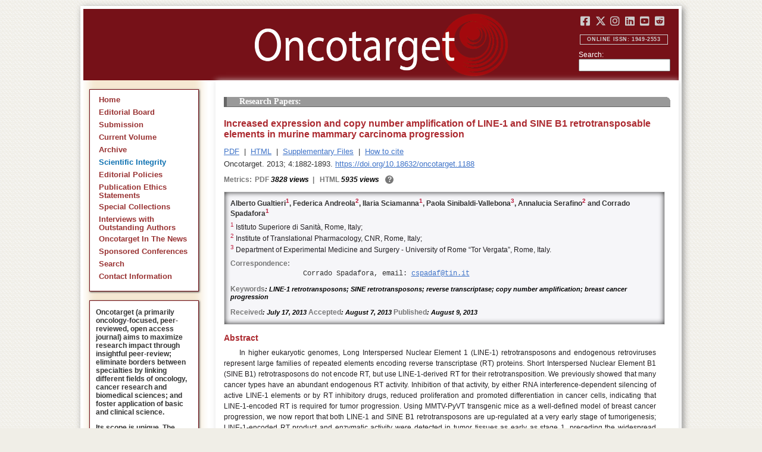

--- FILE ---
content_type: text/html; charset=utf-8
request_url: https://www.oncotarget.com/article/1188/
body_size: 9084
content:


<?xml version="1.0" encoding="UTF-8"?>
<!DOCTYPE html PUBLIC "-//W3C//DTD XHTML 1.0 Transitional//EN" "http://www.w3.org/TR/xhtml1/DTD/xhtml1-transitional.dtd">
<html xmlns="http://www.w3.org/1999/xhtml" lang="en">
<head>
	

    
    <script>
     // <!-- Google Tag Manager -->
    (function(w,d,s,l,i){w[l]=w[l]||[];w[l].push({'gtm.start':
    new Date().getTime(),event:'gtm.js'});var f=d.getElementsByTagName(s)[0],
    j=d.createElement(s),dl=l!='dataLayer'?'&l='+l:'';j.async=true;j.src=
    'https://www.googletagmanager.com/gtm.js?id='+i+dl;f.parentNode.insertBefore(j,f);
    })(window,document,'script','dataLayer','GTM-KXPN39');
    //<!-- End Google Tag Manager -->
    </script>
    

    <title>Increased expression and copy number amplification of LINE-1 and SINE B1 retrotransposable elements in murine mammary carcinoma progression | Oncotarget</title>

    

	<meta http-equiv="Content-Type" content="text/html; charset=utf-8" />

    <meta name="description" content="https://doi.org/10.18632/oncotarget.1188 Alberto Gualtieri, Federica Andreola, Ilaria Sciamanna, Paola Sinibaldi Vallebona, Annalucia Serafino, Corrado Spadafora" />

    	<meta name="keywords" content="LINE-1 retrotransposons; SINE retrotransposons; reverse transcriptase; copy number amplification; breast cancer progression" />
	
	

	<link rel="icon" href="https://www.oncotarget.com/favicon.ico" />

	
	<meta name="dc.creator" content="Alberto Gualtieri"/>
	<meta name="dc.creator" content="Federica Andreola"/>
	<meta name="dc.creator" content="Ilaria Sciamanna"/>
	<meta name="dc.creator" content="Paola Sinibaldi Vallebona"/>
	<meta name="dc.creator" content="Annalucia Serafino"/>
	<meta name="dc.creator" content="Corrado Spadafora"/>
	<meta name="dc.date" scheme="ISO8601" content="2013-08-09"/>
	<meta name="dc.date.created" scheme="ISO8601" content="2013-08-09"/>
    <meta name="dc.date.datesubmitted" scheme="ISO8601" content="2013-07-17"/>
		<meta name="dc.date.issued" scheme="ISO8601" content="2013-11-19"/>
	<meta name="dc.date.modified" scheme="ISO8601" content="2013-11-19"/>
	<meta name="dc.description" xml:lang="en" content="  //     Alberto Gualtieri 1 , Federica Andreola 2 , Ilaria Sciamanna 1 , Paola Sinibaldi-Vallebona 3 , Annalucia Serafino 2  and Corrado Spadafora 1     1  Istituto Superiore di Sanit&amp;agrave;, Rome, Italy;    2  Institute of Translational Pharmacology, CNR, Rome, Italy;    3  Department of Experimental Medicine and Surgery - University of Rome &amp;ldquo;Tor Vergata&amp;rdquo;, Rome, Italy.   Correspondence:   Corrado Spadafora, email:  //       Keywords : LINE-1 retrotransposons; SINE retrotransposons; reverse transcriptase; copy number amplification; breast cancer progression    Received : July 17, 2013  Accepted : August 7, 2013  Published : August 9, 2013    Abstract   In higher eukaryotic genomes, Long Interspersed Nuclear Element 1 (LINE-1) retrotransposons and endogenous retroviruses represent large families of repeated elements encoding reverse transcriptase (RT) proteins. Short Interspersed Nuclear Element B1 (SINE B1) retrotrasposons do not encode RT, but use LINE-1-derived RT for their retrotransposition. We previously showed that many cancer types have an abundant endogenous RT activity. Inhibition of that activity, by either RNA interference-dependent silencing of active LINE-1 elements or by RT inhibitory drugs, reduced proliferation and promoted differentiation in cancer cells, indicating that LINE-1-encoded RT is required for tumor progression. Using MMTV-PyVT transgenic mice as a well-defined model of breast cancer progression, we now report that both LINE-1 and SINE B1 retrotransposons are up-regulated at a very early stage of tumorigenesis; LINE-1-encoded RT product and enzymatic activity were detected in tumor tissues as early as stage 1, preceding the widespread appearance of histological alterations and specific cancer markers, and further increased in later progression stages, while neither was present in non-pathological breast tissues. Importantly, both LINE-1 and SINE B1 retrotransposon families undergo copy number amplification during tumor progression. These findings therefore indicate that RT activity is distinctive of breast cancer cells and that, furthermore, LINE-1 and SINE B1 undergo copy number amplification during cancer progression. "/>
	<meta name="dc.format" scheme="IMT" content="application/pdf"/>
	<meta name="dc.format" scheme="IMT" content="text/html"/>
	<meta name="dc.identifier" content="https://doi.org/10.18632/oncotarget.1188"/>
	<meta name="dc.identifier.pagenumber" content="1882-1893"/>
	<meta name="citation_doi" content="10.18632/oncotarget.1188"/>
	<meta name="dc.identifier.uri" content="https://www.oncotarget.com/article/1188/"/>
	<meta name="dc.language" scheme="ISO639-1" content=""/>
	<meta name="dc.source" content="Oncotarget"/>
	<meta name="dc.source.issn" content="1949-2553"/>
<meta name="dc.source.uri" content="https://www.oncotarget.com/"/>
	<meta name="dc.source.issue" content="11"/>
<meta name="dc.source.volume" content="4"/>
						<meta name="dc.subject" xml:lang="en" content="LINE-1 retrotransposons"/>
								<meta name="dc.subject" xml:lang="en" content="SINE retrotransposons"/>
								<meta name="dc.subject" xml:lang="en" content="reverse transcriptase"/>
								<meta name="dc.subject" xml:lang="en" content="copy number amplification"/>
								<meta name="dc.subject" xml:lang="en" content="breast cancer progression"/>
				<meta name="dc.title" content="Increased expression and copy number amplification of LINE-1 and SINE B1 retrotransposable elements in murine mammary carcinoma progression"/>
	
<meta name="dc.type" content="Text.Serial.Journal"/>
<meta name="dc.type.articletype" content="Research Papers"/>


<!-- OGP -->
	<meta property="og:type"  content="article" />
	<meta property="og:title" content="Increased expression and copy number amplification of LINE-1 and SINE B1 retrotransposable elements in murine mammary carcinoma progression | Oncotarget" />
				<meta property="og:description" content="https://doi.org/10.18632/oncotarget.1188 Alberto Gualtieri, Federica Andreola, Ilaria Sciamanna, Paola Sinibaldi Vallebona, Annalucia Serafino, Corrado Spadafora"/>
		<meta property="og:url"   content="https://www.oncotarget.com/article/1188/" />
	<meta property="og:image" content="https://www.oncotarget.com/index.php?journal=oncotarget&page=article&op=viewFile&path%5B%5D=1188&path%5B%5D=1481&path%5B%5D=11053"  />
<!-- /OGP --><!-- Twitter Card -->
<meta name="twitter:card" content="summary" />
<meta name="twitter:site" content="@Oncotarget" />
<meta name="twitter:title" content="Increased expression and copy number amplification of LINE-1 and SINE B1 retrotransposable elements in murine mammary carcinoma progression | Oncotarget" />
  <meta name="twitter:description" content="https://doi.org/10.18632/oncotarget.1188 Alberto Gualtieri, Federica Andreola, Ilaria Sciamanna, Paola Sinibaldi Vallebona, Annalucia Serafino, Corrado Spadafora"/>
<meta name="twitter:image" content="https://www.oncotarget.com/index.php?journal=oncotarget&page=article&op=viewFile&path%5B%5D=1188&path%5B%5D=1481&path%5B%5D=11053"  />
<!-- /Twitter Card -->		<meta name="gs_meta_revision" content="1.1" />
	<meta name="citation_journal_title" content="Oncotarget"/>
	<meta name="citation_issn" content="1949-2553"/>
	<meta name="citation_author" content="Alberto Gualtieri"/>
		<meta name="citation_author_institution" content="Istituto Superiore di Sanità"/>
	<meta name="citation_author" content="Federica Andreola"/>
		<meta name="citation_author_institution" content="CNR, Italy"/>
	<meta name="citation_author" content="Ilaria Sciamanna"/>
		<meta name="citation_author_institution" content="Istituto Superiore di Sanità"/>
	<meta name="citation_author" content="Paola Sinibaldi Vallebona"/>
		<meta name="citation_author_institution" content="University of Rome “Tor Vergata&quot;, Italy"/>
	<meta name="citation_author" content="Annalucia Serafino"/>
		<meta name="citation_author_institution" content="CNR, Italy"/>
	<meta name="citation_author" content="Corrado Spadafora"/>
		<meta name="citation_author_institution" content="Istituto Superiore di Sanità, Italy"/>
	<meta name="citation_authors" content="Gualtieri, Alberto; Andreola, Federica; Sciamanna, Ilaria; Sinibaldi Vallebona, Paola; Serafino, Annalucia; Spadafora, Corrado"/>
	<meta name="citation_title" content="Increased expression and copy number amplification of LINE-1 and SINE B1 retrotransposable elements in murine mammary carcinoma progression"/>
	<meta name="citation_publication_date" content="2013-08-09"/>
	<meta name="citation_volume" content="4"/>
			<meta name="citation_issue" content="11"/>
		<meta name="citation_firstpage" content="1882"/>
	<meta name="citation_lastpage" content="1893"/>
	<meta name="citation_abstract_html_url" content="https://www.oncotarget.com/article/1188/"/>
						<meta name="citation_keywords" xml:lang="en" content="LINE-1 retrotransposons"/>
								<meta name="citation_keywords" xml:lang="en" content="SINE retrotransposons"/>
								<meta name="citation_keywords" xml:lang="en" content="reverse transcriptase"/>
								<meta name="citation_keywords" xml:lang="en" content="copy number amplification"/>
								<meta name="citation_keywords" xml:lang="en" content="breast cancer progression"/>
			
        	<meta name="citation_pdf_url" content="https://www.oncotarget.com/article/1188/pdf/" />
                    	<meta name="citation_fulltext_html_url" content="https://www.oncotarget.com/article/1188/text/"/>
    	<meta name="citation_publisher" content="Impact Journals"/>
	

	<link rel="stylesheet" href="https://www.oncotarget.com/styles/paper.css" type="text/css" />
	<link rel="stylesheet" href="https://www.oncotarget.com/jquery.bubblepopup.v2.3.1.css"type="text/css" />

	<link rel="stylesheet" href="https://www.oncotarget.com/lib/pkp/styles/pkp.css" type="text/css" />
	<link rel="stylesheet" href="https://www.oncotarget.com/lib/pkp/styles/common.css" type="text/css" />
	<link rel="stylesheet" href="https://www.oncotarget.com/styles/common.css" type="text/css" />
	<link rel="stylesheet" href="https://www.oncotarget.com/styles/articleView.css" type="text/css" />
	<link rel="stylesheet" href="//cdnjs.cloudflare.com/ajax/libs/foundicons/3.0.0/foundation-icons.min.css" type="text/css"/>
	<link rel="stylesheet" href="https://use.fontawesome.com/releases/v5.0.6/css/all.css">
	<link rel="stylesheet" href="https://cdnjs.cloudflare.com/ajax/libs/font-awesome/6.4.2/css/all.min.css"> 

	<link rel="stylesheet" href="https://www.oncotarget.com/style/agingTemp.min.css" type="text/css" />

	
	
	

	<link rel="stylesheet" href="https://www.oncotarget.com/styles/sidebar.css" type="text/css" />	<link rel="stylesheet" href="https://www.oncotarget.com/styles/leftSidebar.css" type="text/css" />	<link rel="stylesheet" href="https://www.oncotarget.com/styles/rightSidebar.css?v=1.0.1" type="text/css" />	<link rel="stylesheet" href="https://www.oncotarget.com/styles/bothSidebars.css" type="text/css" />
			<link rel="stylesheet" href="https://www.oncotarget.com/public/site/sitestyle.css" type="text/css" />
	
	
	<script>
	  (function(i,s,o,g,r,a,m){i['GoogleAnalyticsObject']=r;i[r]=i[r]||function(){
	  (i[r].q=i[r].q||[]).push(arguments)},i[r].l=1*new Date();a=s.createElement(o),
	  m=s.getElementsByTagName(o)[0];a.async=1;a.src=g;m.parentNode.insertBefore(a,m)
	  })(window,document,'script','//www.google-analytics.com/analytics.js','ga');
	  ga('create', 'UA-74807910-1', 'auto');
	  ga('send', 'pageview');
	</script>
	

    <!-- altmetric embed -->
    <script type='text/javascript' src='https://d1bxh8uas1mnw7.cloudfront.net/assets/embed.js'></script>
	<!-- Base Jquery -->
		<script src="https://ajax.googleapis.com/ajax/libs/jquery/1.12.4/jquery.min.js"></script>
	<link rel="stylesheet" href="https://ajax.googleapis.com/ajax/libs/jqueryui/1.12.1/themes/smoothness/jquery-ui.css">
	<script src="https://ajax.googleapis.com/ajax/libs/jqueryui/1.12.1/jquery-ui.min.js"></script>
	
	<script type="text/javascript" src="https://www.oncotarget.com/lib/pkp/js/jquery.cookie.js"></script>
	<script type="text/javascript" src="https://www.oncotarget.com/lib/pkp/js/fontController.min.js" ></script>
	<script type="text/javascript" src="https://www.oncotarget.com/lib/pkp/js/general.min.js"></script>

	
	<script language="javascript" type="text/javascript" src="https://www.oncotarget.com/js/articleView.min.js"></script>
	<script language="javascript" type="text/javascript" src="https://www.oncotarget.com/js/pdfobject.js"></script>


	
	<script>
	function SelectText(element) {
		var text = document.getElementById(element);
		if ($.browser.msie) {
			var range = document.body.createTextRange();
			range.moveToElementText(text);
			range.select();
		} else if ($.browser.mozilla || $.browser.opera) {
			var selection = window.getSelection();
			var range = document.createRange();
			range.selectNodeContents(text);
			selection.removeAllRanges();
			selection.addRange(range);
		} else if ($.browser.safari) {
			var selection = window.getSelection();
			selection.setBaseAndExtent(text, 0, text, 1);
		}
		document.getElementById(element).scrollIntoView();
	}
	</script>
	<script type="text/javascript" src="/js/email.min.js"></script>
	<script type="text/javascript" src="/js/pops.min.js"></script>
	<script type="text/javascript" src="/jquery.bubblepopup.v2.3.1.min.js"></script>
	<script type="text/javascript" src="/js/menu.min.js"></script>
	
	
</head>
<body>
<!-- Google Tag Manager (noscript) -->
<noscript><iframe src="https://www.googletagmanager.com/ns.html?id=GTM-KXPN39"
height="0" width="0" style="display:none;visibility:hidden"></iframe></noscript>
<!-- End Google Tag Manager (noscript) -->
<div id="container">
<div id="fade" class="black_overlay"></div>
<div id="header">
	<a href="/"><div id="home-clickable-area"></div></a>
	<div class="nav-content">
		<ul class="socialList segregateSubmit">
			<li class="social-links"><a href="https://www.facebook.com/Oncotarget/" target="_blank"><i class="fa-brands fa-facebook-square"></i></a></li>
			<li class="social-links"><a href="https://twitter.com/Oncotarget" target="_blank"><i class="fa-brands fa-x-twitter"></i></a></li>
			<li class="social-links"><a href="https://www.instagram.com/oncotargetjrnl/" target="_blank"><i class="fa-brands fa-instagram"></i></a></li>
			<li class="social-links"><a href="https://www.linkedin.com/company/oncotarget" target="_blank"><i class="fa-brands fa-linkedin"></i></a></li>
			<li class="social-links"><a href="https://www.youtube.com/@OncotargetJournal" target="_blank"><i class="fa-brands fa-youtube-square"></i></a></li>
			<li class="social-links"><a href="https://www.reddit.com/user/Oncotarget" target="_blank"><i class="fa-brands fa-reddit-square"></i></a></li>
		</ul>
	
		<span class="sidebar-toggle-mobile icon icon-menu"></span>
		<span id="mobile-search" class="icon icon-search hide-on-large-only"></span>
	</div>
	
	<small class="issnLabel">Online ISSN: 1949-2553</small>
	<div class="nav-search">
		<form method="get" action="/index.php">
			<input type="hidden" name="journal" value="oncotarget" />
			<input type="hidden" name="page" value="pages" />
			<input type="hidden" name="op" value="view" />
			<input type="hidden" name="path[]" value="elasticsearch" />
			<input type="hidden" name="searchPage" value="1" />
	
			<label>Search:</label><br/>
			<input type="text" name="general">
			<input type="submit" style="display:none">
		</form>
	</div>
</div>


<div id="clear">
<p>Oncotarget</p>
</div>


<div id="leftSidebar">
	
 
 <style>
 .anchor-no-underline,
 .anchor-no-underline:link,
 .anchor-no-underline:visited,
 .anchor-no-underline:hover,
 .anchor-no-underline:active {
     text-decoration: none;
 }

  a.subscribe-button {
    -webkit-appearance: button;
    -moz-appearance: button;
    appearance: button;
    text-decoration: none;
    border: 0 none;
    border-radius: 4px;
    color: #FFFFFF;
    cursor: pointer;
    display: inline-block;
    font-weight: bold;
    font-size:1em;
    height: 32px;
    line-height: 32px;
    padding: 0 22px;
    margin-top:5px;
    margin-bottom:20px;
    text-align: center;
    text-decoration: none;
    vertical-align: top;
    white-space: nowrap;
    width: auto;
    background-color:#761118;
  }


  #oncoscience-promo {
    border-color: #27ae60 !important;
    background-color: #27ae60!important;
  }
  #oncoscience-promo .navbar-section{
    background-color: #27ae60;
  }

  #oncoscience-promo a, #oncoscience-promo a:visited {
    color: #ffffff !important;
  }

 </style>
 

	<div class="block" id="sidebarNavigation">
	<span class="blockTitle" style="display:none;">Journal Content</span>
	<!--Custom -->
	<ul class="menu" id="navmenu">
		<li id="home"><a href="/">Home</a></li>
		<li id="board"><a href="/editorial-board/">Editorial Board</a></li>
		<li><a href="http://oncotarget.msubmit.net">Submission</a></li>
					<li id="currentiss"><a href="/archive/v17/">Current Volume</a></li>
						<li id="archives"><a href="/archive/">Archive</a></li>
        <li id="scientific-integrity"><a style="color: #0e71b1;" href="/scientific-integrity/">Scientific Integrity</a></li>
		<li id="about"><a href="/editorial-policies/">Editorial Policies</a></li>
		<li id="ethics"><a href="/ethics-statement/">Publication Ethics Statements</a></li>
		<li id="ot_special_collections"><a href="/collections/">Special Collections</a></li>
		<li id="ot_videos"><a href="/videos/interview/">Interviews with Outstanding Authors</a></li>
		<li id="ot_news"><a href="/news/pr/">Oncotarget In The News</a></li>
		<li id="ot_conferences"><a href="/news/conferences/">Sponsored Conferences</a></li>
		<li id="search"><a href="/search/">Search</a></li>
		<li id="contact"><a href="/contact/">Contact Information</a>
		
								</ul>
	<!-- end custom-->
	</div>

	<div class="block secblock topredblock">
		<div class="a_new_domain_link">
			<p>
				Oncotarget (a primarily oncology-focused, peer-reviewed, open access journal) aims to maximize research impact through insightful peer-review; eliminate borders between specialties by linking different fields of oncology, cancer research and biomedical sciences; and foster application of basic and clinical science.
			</p>
			<p>
				Its scope is unique. The term "oncotarget" encompasses all molecules, pathways, cellular functions, cell types, and even tissues that can be viewed as targets relevant to cancer as well as other diseases. <b>The term was introduced in the inaugural Editorial</b>, <a class="anchor-no-underline" href="https://www.oncotarget.com/article/101/">Introducing Oncotarget</a>.
			</p>
			<p>
				As of January 1, 2022, <em>Oncotarget</em> has shifted to a continuous publishing model. Papers will now be published continuously within yearly volumes in their final and complete form and then quickly released to Pubmed.
			</p>
		</div>
		<div class="a_new_domain_link"></div>
	</div>


	

	<div class="block secblock topredblock">
		<p class="navbar-section"><span style="font-size:13px;font-weight:700;margin-left:0.3em;"></span></p>
		<h4 class="navbar-section">Publication Alerts</h4>

		
		<div style="padding: 10px;">
			Subscribe to receive alerts once a paper has been published by Oncotarget.
		</div>
		<div style="text-align:center;">
			<a href="/subscribe/" class="subscribe-button">Subscribe</a>
		</div>


		
			</div>




					    			

	<div class="block secblock topredblock" id="oncoscience-promo" style="padding-bottom:0;">
		<h4 class="navbar-section">Oncoscience</h4>
		<a href="https://www.oncoscience.us/" target="_blank"><img src="/images/Oncoscience_Logo.png" style="width:100%;margin-top:0px;" alt="Oncoscience Logo"></a>
		<p style="margin-block-start: 0.5em;margin-block-end: 0.5em;margin-inline-start: 0.5em;
    margin-inline-end: 0.5em;"><a class="anchor-no-underline" href="https://www.oncoscience.us/" target="_blank"><em>Oncoscience</em> is a peer-reviewed, open-access journal dedicated to cancer research without financial barriers. It is a unique journal that provides FREE publication and access for both authors and readers. Oncoscience is indexed and archived by PubMed and PMC. It is recognized by Impact Journals as a philanthropic endeavor.</a></p>
	</div>




	<div class="block secblock topredblock" style="padding-bottom:0;">
	<h4 class="navbar-section">Post-Publication Promotion</h4>
		<div style="display:block;text-align: center;font-size: 1.1em;">
			<p style="margin-block-start: 0.5em;margin-block-end: 0.5em;">
				Learn about our <b>FREE</b></p>
			<p style="margin-block-start: 0.5em;margin-block-end: 0.5em;"><a class="anchor-no-underline" href="/editorial-policies/#post-publication-promotion">Post-Publication Promotion Services</a>
			</p>
		</div>
	</div>


  
	

 

    <div style="padding:10px 4px 10px 10px;display:block;" class="block secblock topredblock">
        <p style="font-size: 1.1em;">Rapamycin Press LLC dba Impact Journals is the publisher of Oncotarget: <a class="anchor-no-underline" target="_blank" href="https://www.impactjournals.com/">www.impactjournals.com</a>.</p>
        <p style="font-size: 1.1em;">Impact Journals is a member of the <a class="anchor-no-underline" target="_blank" href="https://wellcome.org/">Wellcome Trust List of Compliant Publishers</a>.</p>
        <p style="font-size: 1.1em;">Impact Journals is a member of the <a class="anchor-no-underline" target="_blank" href="https://www.sspnet.org/">Society for Scholarly Publishing</a>.</p>
    </div>


		<div class="block secblock topredblock" style="padding:10px 4px 10px 10px;display:block;">
		<p>On December 23, 2022, Oncotarget server experienced a DDoS attack. As a result, Oncotarget site was inaccessible for a few hours. Oncotarget team swiftly dealt with the situation and took it under control.
		This malicious action will be reported to the FBI.</p>
	</div>

			





</div>


<div id="main" style="width:75%; clear:none; float:right;">


<div id="content">
<style scoped>

	.rhs_banners {
		display: table;
		float: right;
		margin-right: 10px;
	}
	.addthis_container-row {
		display: table-row;
	}
	
	.addthis_container {
		display: table-cell;
		padding:8px;
	}
	.article-notice .banner-main {
		font-size: 16px;
	}
	.article-notice-investigation .banner-main strong {
		font-size: 16px;
	}

	.article-notice-investigation .banner-main {
		height: 45px;
	}

	span.investigation-warning {
		/*margin-left: 0 !important;*/
	}
	.fullTextHtmlWrapper {
		position: relative;
	}
	.fullTextHtmlWrapper #retraction-watermark {
		position: absolute;
		top: 0;
		left: 0;
		width: 100%;
		height: 100%;
		background: url('data:image/svg+xml;utf8,<svg style="transform:rotate(45deg)" xmlns="http://www.w3.org/2000/svg" viewBox="0 0 200 200"><text x="30" y="130" fill="%23941b21" fill-opacity="0.5">R E T R A C T E D</text></svg>') 0 0/900px 900px;
	}

					
			div.OncoFigure {
				overflow:scroll;
			}
			div.OncoFigure p.TableHeading{
				overflow:scroll;
			}
		
	</style>



	<style scoped>
	
		#articleTitle {
			left: 0 !important;
		}
		.__dimensions_badge_embed__ {
			margin-bottom: 5px;
		}
		.__dimensions_badge_embed__ .__dimensions_Badge_style_small_circle .__dimensions_Badge_Image {
			width: 50px;
			height: 50px;
		}
		.__dimensions_badge_embed__ > .__dimensions_Link, .__dimensions_badge_embed__ > .__dimensions_Link:hover {
			margin-right: 0.75em;
		}
		.__dimensions_badge_embed__ .__dimensions_Badge_style_small_circle .__db_score {
			font-size: 28px;
		}
		.altmetric-embed > a {
			padding-right: 7px;
		}
		.special_collections_banner-row {
			display: table-row;
		}

		.special_collections_banner {
			display: table-cell;
			width: 165px;
			padding: 1px;
			border: 1px solid #e8e8e8;
		}
		.special_collections_banner img {
			width: 165px;
			max-height: 100px;
		}
	
			</style>

	<script async src="https://badge.dimensions.ai/badge.js" charset="utf-8"></script>


	<div class="issue-info" style="display: none">
		Published in <a href="/archive/v4/i11/">Oncotarget V4I11</a>, <span class="issue-date">Nov 19, 2013</span>
	</div>





 	
	<h4 class="tocSectionTitle">Research Papers:</h4>

			

	<div class = "titleAndBadge">
									<div data-badge-type="donut" data-doi="10.18632/oncotarget.1188" data-template="oncotarget"
				data-hide-no-mentions="true" data-hide-less-than="12" data-condensed='true' data-link-target="_blank" data-badge-popover="left" class="altmetric-embed">
			</div>
				<h1 id="articleTitle" class="tocArticleTitle">Increased expression and copy number amplification of LINE-1 and SINE B1 retrotransposable elements in murine mammary carcinoma progression</h1>
	</div>

	<div id="primitiveHeader">
				<p class="author" id="titleAuthors" align="justify">
				<span id="p6384" class="p6384 author special">Alberto Gualtieri</span><span id="p6385" class="p6385 author special">, Federica Andreola</span><span id="p6386" class="p6386 author special">, Ilaria Sciamanna</span><span id="p6387" class="p6387 author special">, Paola Sinibaldi Vallebona</span><span id="p6388" class="p6388 author special">, Annalucia Serafino</span><span id="p6383" class="p6383 author special"> and&nbsp;Corrado Spadafora&nbsp;<a href="&#109;&#97;&#105;&#108;&#116;&#111;&#58;%63%73%70%61%64%61%66@%74%69%6e.%69%74" class="miniemail">&#x5f;</a></span>			</p>
			</div>


			<div class="galleria">
							<p>
																		<a href="https://www.oncotarget.com/article/1188/pdf/" class="file" target="_parent">PDF</a>
																																&nbsp;|&nbsp;								<a href="https://www.oncotarget.com/article/1188/text/" class="file" target="_parent">HTML</a>
																		
											<span>&nbsp;|&nbsp;&nbsp;<a href="javascript:openRTWindow('https://www.oncotarget.com/index.php?journal=oncotarget&amp;page=rt&amp;op=suppFiles&amp;path%5B%5D=1188&amp;path%5B%5D=0');" class="file">Supplementary Files</a></span>
																<span>&nbsp;|&nbsp;&nbsp;<a href="javascript:openRTWindow('https://www.oncotarget.com/index.php?journal=oncotarget&amp;page=rt&amp;op=captureCite&amp;path%5B%5D=1188&amp;path%5B%5D=0');" class="file">How to cite</a></span>
					
					
					
					
					
					
				</p>
						<p style="margin-top:6px;">
				<div class="article-issue-info">
																Oncotarget. 2013; 4:1882-1893. <a href="https://doi.org/10.18632/oncotarget.1188">https://doi.org/10.18632/oncotarget.1188</a>
									</div>
			</p>
		</div>


					<div class="metrics">
				<p class="metrics-p">
					<span class="metrics-bold" style="float:left;margin-right: 5px;">Metrics: </span>
					<span style="float:left;">
																														<span class="metrics-bold">PDF</span> 3828 views									<span class="metrics-bold metrics-divider">&nbsp;|&nbsp;&nbsp;</span>
																																																																					<span class="metrics-bold">HTML</span> 5935 views										<span class="metrics-bold metrics-divider">&nbsp;|&nbsp;&nbsp;</span>
																																			</span>
					<span class="metrics-explained">?</span>
					<span>&nbsp;</span>
				</p>
			</div>
			
	

			<div id="articleAbstract" >
																			<p id="lookhere" style="display:none;">																	</p>
							
										<h2 class="body-heading" id="abstractHeader">
					<br/>
					Abstract
				</h2>
						<p class="body-bodytext">
															<div id="extendedInfo"><script type="text/javascript">// <![CDATA[
$('.header-date').hide();$('#titleAuthors').hide();$('#abstractHeader').hide();
// ]]></script> <p class="Authors">Alberto Gualtieri<span class="AuthorSuper">1</span>, Federica Andreola<span class="AuthorSuper">2</span>, Ilaria Sciamanna<span class="AuthorSuper">1</span>, Paola Sinibaldi-Vallebona<span class="AuthorSuper">3</span>, Annalucia Serafino<span class="AuthorSuper">2</span> and Corrado Spadafora<span class="AuthorSuper">1</span></p> <p class="org"><span class="AuthorNumber">1 </span>Istituto Superiore di Sanit&agrave;, Rome, Italy;</p> <p class="org"><span class="AuthorNumber">2 </span>Institute of Translational Pharmacology, CNR, Rome, Italy;</p> <p class="orglast"><span class="AuthorNumber">3 </span>Department of Experimental Medicine and Surgery - University of Rome &ldquo;Tor Vergata&rdquo;, Rome, Italy.</p> <p class="pub-info">Correspondence:</p> <p id="vcard">Corrado Spadafora, email: <script type="text/javascript">// <![CDATA[
mail("cspadaf","tin",26,"")
// ]]></script></p> <p class="Keywords"><span class="CorespondanceBold">Keywords</span>: LINE-1 retrotransposons; SINE retrotransposons; reverse transcriptase; copy number amplification; breast cancer progression</p> <p class="Date"><span class="CorespondanceBold">Received</span>: July 17, 2013 <span class="CorespondanceBold">Accepted</span>: August 7, 2013 <span class="CorespondanceBold">Published</span>: August 9, 2013</p></div> <p id="abstractHeaderNew" class="body-heading">Abstract</p> <p class="BodyText">In higher eukaryotic genomes, Long Interspersed Nuclear Element 1 (LINE-1) retrotransposons and endogenous retroviruses represent large families of repeated elements encoding reverse transcriptase (RT) proteins. Short Interspersed Nuclear Element B1 (SINE B1) retrotrasposons do not encode RT, but use LINE-1-derived RT for their retrotransposition. We previously showed that many cancer types have an abundant endogenous RT activity. Inhibition of that activity, by either RNA interference-dependent silencing of active LINE-1 elements or by RT inhibitory drugs, reduced proliferation and promoted differentiation in cancer cells, indicating that LINE-1-encoded RT is required for tumor progression. Using MMTV-PyVT transgenic mice as a well-defined model of breast cancer progression, we now report that both LINE-1 and SINE B1 retrotransposons are up-regulated at a very early stage of tumorigenesis; LINE-1-encoded RT product and enzymatic activity were detected in tumor tissues as early as stage 1, preceding the widespread appearance of histological alterations and specific cancer markers, and further increased in later progression stages, while neither was present in non-pathological breast tissues. Importantly, both LINE-1 and SINE B1 retrotransposon families undergo copy number amplification during tumor progression. These findings therefore indicate that RT activity is distinctive of breast cancer cells and that, furthermore, LINE-1 and SINE B1 undergo copy number amplification during cancer progression.</p>
												</p>
		</div>
	
	


<script type="text/javascript">
	if ($("#extendedInfo").length || $("#PDFer").length) {
		$(".oldStyle").hide();
		$("#sidebarRTAuthorBios").hide();
	}
	if(!$('#AuthorInformation').length) {
		$(".oldStyle").hide();
		$("#sidebarRTAuthorBios").hide();
	}
</script>




<script type="text/javascript">
var rmHeaderBorderTop = {
	noBD: function(){
		var artPageHeadings = document.getElementsByClassName('Heading');
		for (var i = 0; i < artPageHeadings.length; i++) {
			artPageHeadings[i].setAttribute('style','border-top-width:0px');
		}
	}
}
rmHeaderBorderTop.noBD();
</script>



<script>
	window.addEventListener("load", pageLoaded, false);
	function pageLoaded() {
		let tarArtBT = $('#content > div.titleAndBadge');
		if (tarArtBT[0].children[0].className === "altmetric-embed altmetric-hidden") {
			tarArtBT[0].children[0].nextElementSibling.setAttribute('class', 'tocArticleTitleHidden');
		}
	}
</script>



	<div style="position:relative; top:10px;">
		<div id="trendmd-suggestions"></div>		<br />
		<a rel="license" target="_new" href="https://creativecommons.org/licenses/by/4.0/"><img alt="Creative Commons License" style="border-width:0" src="/images/80x15.png" /></a>
		All site content, except where otherwise noted, is licensed under a <a target="_blank" rel="license" href="https://creativecommons.org/licenses/by/4.0/">Creative Commons Attribution 4.0 License</a>.
		<br/>
		<span class="article__pii">
							PII: <em>1188</em>
					</span>
	</div>

</div>
<div style="clear:both;"/>
</div>

	
		<script defer src='//js.trendmd.com/trendmd.min.js' data-trendmdconfig='{"journal_id":"76717", "element":"#trendmd-suggestions"}'></script>
	

	<script type="text/javascript">
		
		let tracker = null;
		let trenmd_widget = $("#trendmd-suggestions");
		let lft_sbar = $("#leftSidebar");
		let prev_container_height = 0;
	
		new MutationObserver(() => {
			let child = $(trenmd_widget).children('div').first();
			if (child && !tracker) {
				$(child).find('h3:contains("We recommend")').html("Recommended articles from TrendMD").css('text-transform','none');
				tracker = new MutationObserver(() => {
					let container_height = $(child).height();
					if (prev_container_height == container_height) { return; }
	
					$(trenmd_widget).height(container_height);
					$(lft_sbar).height($(lft_sbar).height()-prev_container_height);
					dispatchEvent(new Event('load'));
					prev_container_height = container_height;
				}).observe($(child).get(0), { attributes:true, subtree: true });
			}
		}).observe(document.querySelector('div#trendmd-suggestions'), { childList: true });
	
	</script>

<script defer src="https://static.cloudflareinsights.com/beacon.min.js/vcd15cbe7772f49c399c6a5babf22c1241717689176015" integrity="sha512-ZpsOmlRQV6y907TI0dKBHq9Md29nnaEIPlkf84rnaERnq6zvWvPUqr2ft8M1aS28oN72PdrCzSjY4U6VaAw1EQ==" data-cf-beacon='{"version":"2024.11.0","token":"634790b6e89e41dfa686b556fb08675f","r":1,"server_timing":{"name":{"cfCacheStatus":true,"cfEdge":true,"cfExtPri":true,"cfL4":true,"cfOrigin":true,"cfSpeedBrain":true},"location_startswith":null}}' crossorigin="anonymous"></script>
</body>
</html>